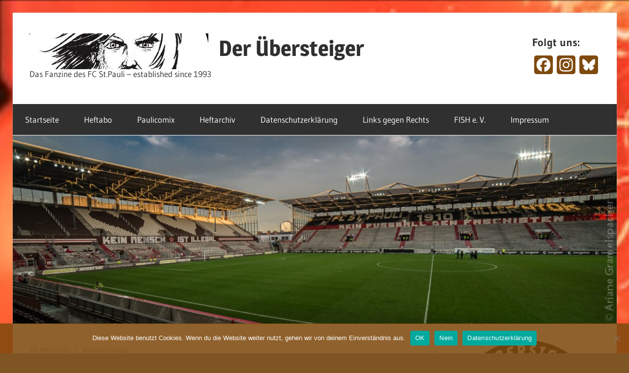

--- FILE ---
content_type: text/html; charset=UTF-8
request_url: http://blog.uebersteiger.de/2011/03/10/fanaktion-trainerkarussel-sonstiges/
body_size: 18562
content:
<!DOCTYPE html>
<html lang="de">

<head>
<meta charset="UTF-8">
<meta name="viewport" content="width=device-width, initial-scale=1">
<link rel="profile" href="http://gmpg.org/xfn/11">
<link rel="pingback" href="http://blog.uebersteiger.de/xmlrpc.php">

<title>Fanaktion / Trainerkarussel / Sonstiges &#8211; Der Übersteiger</title>
<meta name='robots' content='max-image-preview:large' />
	<style>img:is([sizes="auto" i], [sizes^="auto," i]) { contain-intrinsic-size: 3000px 1500px }</style>
	<link rel='dns-prefetch' href='//static.addtoany.com' />
<link rel="alternate" type="application/rss+xml" title="Der Übersteiger &raquo; Feed" href="http://blog.uebersteiger.de/feed/" />
<link rel="alternate" type="application/rss+xml" title="Der Übersteiger &raquo; Kommentar-Feed" href="http://blog.uebersteiger.de/comments/feed/" />
<script type="text/javascript">
/* <![CDATA[ */
window._wpemojiSettings = {"baseUrl":"https:\/\/s.w.org\/images\/core\/emoji\/16.0.1\/72x72\/","ext":".png","svgUrl":"https:\/\/s.w.org\/images\/core\/emoji\/16.0.1\/svg\/","svgExt":".svg","source":{"concatemoji":"http:\/\/blog.uebersteiger.de\/wp-includes\/js\/wp-emoji-release.min.js?ver=6.8.3"}};
/*! This file is auto-generated */
!function(s,n){var o,i,e;function c(e){try{var t={supportTests:e,timestamp:(new Date).valueOf()};sessionStorage.setItem(o,JSON.stringify(t))}catch(e){}}function p(e,t,n){e.clearRect(0,0,e.canvas.width,e.canvas.height),e.fillText(t,0,0);var t=new Uint32Array(e.getImageData(0,0,e.canvas.width,e.canvas.height).data),a=(e.clearRect(0,0,e.canvas.width,e.canvas.height),e.fillText(n,0,0),new Uint32Array(e.getImageData(0,0,e.canvas.width,e.canvas.height).data));return t.every(function(e,t){return e===a[t]})}function u(e,t){e.clearRect(0,0,e.canvas.width,e.canvas.height),e.fillText(t,0,0);for(var n=e.getImageData(16,16,1,1),a=0;a<n.data.length;a++)if(0!==n.data[a])return!1;return!0}function f(e,t,n,a){switch(t){case"flag":return n(e,"\ud83c\udff3\ufe0f\u200d\u26a7\ufe0f","\ud83c\udff3\ufe0f\u200b\u26a7\ufe0f")?!1:!n(e,"\ud83c\udde8\ud83c\uddf6","\ud83c\udde8\u200b\ud83c\uddf6")&&!n(e,"\ud83c\udff4\udb40\udc67\udb40\udc62\udb40\udc65\udb40\udc6e\udb40\udc67\udb40\udc7f","\ud83c\udff4\u200b\udb40\udc67\u200b\udb40\udc62\u200b\udb40\udc65\u200b\udb40\udc6e\u200b\udb40\udc67\u200b\udb40\udc7f");case"emoji":return!a(e,"\ud83e\udedf")}return!1}function g(e,t,n,a){var r="undefined"!=typeof WorkerGlobalScope&&self instanceof WorkerGlobalScope?new OffscreenCanvas(300,150):s.createElement("canvas"),o=r.getContext("2d",{willReadFrequently:!0}),i=(o.textBaseline="top",o.font="600 32px Arial",{});return e.forEach(function(e){i[e]=t(o,e,n,a)}),i}function t(e){var t=s.createElement("script");t.src=e,t.defer=!0,s.head.appendChild(t)}"undefined"!=typeof Promise&&(o="wpEmojiSettingsSupports",i=["flag","emoji"],n.supports={everything:!0,everythingExceptFlag:!0},e=new Promise(function(e){s.addEventListener("DOMContentLoaded",e,{once:!0})}),new Promise(function(t){var n=function(){try{var e=JSON.parse(sessionStorage.getItem(o));if("object"==typeof e&&"number"==typeof e.timestamp&&(new Date).valueOf()<e.timestamp+604800&&"object"==typeof e.supportTests)return e.supportTests}catch(e){}return null}();if(!n){if("undefined"!=typeof Worker&&"undefined"!=typeof OffscreenCanvas&&"undefined"!=typeof URL&&URL.createObjectURL&&"undefined"!=typeof Blob)try{var e="postMessage("+g.toString()+"("+[JSON.stringify(i),f.toString(),p.toString(),u.toString()].join(",")+"));",a=new Blob([e],{type:"text/javascript"}),r=new Worker(URL.createObjectURL(a),{name:"wpTestEmojiSupports"});return void(r.onmessage=function(e){c(n=e.data),r.terminate(),t(n)})}catch(e){}c(n=g(i,f,p,u))}t(n)}).then(function(e){for(var t in e)n.supports[t]=e[t],n.supports.everything=n.supports.everything&&n.supports[t],"flag"!==t&&(n.supports.everythingExceptFlag=n.supports.everythingExceptFlag&&n.supports[t]);n.supports.everythingExceptFlag=n.supports.everythingExceptFlag&&!n.supports.flag,n.DOMReady=!1,n.readyCallback=function(){n.DOMReady=!0}}).then(function(){return e}).then(function(){var e;n.supports.everything||(n.readyCallback(),(e=n.source||{}).concatemoji?t(e.concatemoji):e.wpemoji&&e.twemoji&&(t(e.twemoji),t(e.wpemoji)))}))}((window,document),window._wpemojiSettings);
/* ]]> */
</script>
<link rel='stylesheet' id='colorboxstyle-css' href='http://blog.uebersteiger.de/wp-content/plugins/link-library/colorbox/colorbox.css?ver=6.8.3' type='text/css' media='all' />
<link rel='stylesheet' id='wellington-theme-fonts-css' href='http://blog.uebersteiger.de/wp-content/fonts/49a66f87068a6826a46585210f794911.css?ver=20201110' type='text/css' media='all' />
<style id='wp-emoji-styles-inline-css' type='text/css'>

	img.wp-smiley, img.emoji {
		display: inline !important;
		border: none !important;
		box-shadow: none !important;
		height: 1em !important;
		width: 1em !important;
		margin: 0 0.07em !important;
		vertical-align: -0.1em !important;
		background: none !important;
		padding: 0 !important;
	}
</style>
<link rel='stylesheet' id='wp-block-library-css' href='http://blog.uebersteiger.de/wp-includes/css/dist/block-library/style.min.css?ver=6.8.3' type='text/css' media='all' />
<style id='classic-theme-styles-inline-css' type='text/css'>
/*! This file is auto-generated */
.wp-block-button__link{color:#fff;background-color:#32373c;border-radius:9999px;box-shadow:none;text-decoration:none;padding:calc(.667em + 2px) calc(1.333em + 2px);font-size:1.125em}.wp-block-file__button{background:#32373c;color:#fff;text-decoration:none}
</style>
<style id='global-styles-inline-css' type='text/css'>
:root{--wp--preset--aspect-ratio--square: 1;--wp--preset--aspect-ratio--4-3: 4/3;--wp--preset--aspect-ratio--3-4: 3/4;--wp--preset--aspect-ratio--3-2: 3/2;--wp--preset--aspect-ratio--2-3: 2/3;--wp--preset--aspect-ratio--16-9: 16/9;--wp--preset--aspect-ratio--9-16: 9/16;--wp--preset--color--black: #000000;--wp--preset--color--cyan-bluish-gray: #abb8c3;--wp--preset--color--white: #ffffff;--wp--preset--color--pale-pink: #f78da7;--wp--preset--color--vivid-red: #cf2e2e;--wp--preset--color--luminous-vivid-orange: #ff6900;--wp--preset--color--luminous-vivid-amber: #fcb900;--wp--preset--color--light-green-cyan: #7bdcb5;--wp--preset--color--vivid-green-cyan: #00d084;--wp--preset--color--pale-cyan-blue: #8ed1fc;--wp--preset--color--vivid-cyan-blue: #0693e3;--wp--preset--color--vivid-purple: #9b51e0;--wp--preset--color--primary: #ee3333;--wp--preset--color--secondary: #d51a1a;--wp--preset--color--tertiary: #bb0000;--wp--preset--color--accent: #3333ee;--wp--preset--color--highlight: #eeee33;--wp--preset--color--light-gray: #fafafa;--wp--preset--color--gray: #999999;--wp--preset--color--dark-gray: #303030;--wp--preset--gradient--vivid-cyan-blue-to-vivid-purple: linear-gradient(135deg,rgba(6,147,227,1) 0%,rgb(155,81,224) 100%);--wp--preset--gradient--light-green-cyan-to-vivid-green-cyan: linear-gradient(135deg,rgb(122,220,180) 0%,rgb(0,208,130) 100%);--wp--preset--gradient--luminous-vivid-amber-to-luminous-vivid-orange: linear-gradient(135deg,rgba(252,185,0,1) 0%,rgba(255,105,0,1) 100%);--wp--preset--gradient--luminous-vivid-orange-to-vivid-red: linear-gradient(135deg,rgba(255,105,0,1) 0%,rgb(207,46,46) 100%);--wp--preset--gradient--very-light-gray-to-cyan-bluish-gray: linear-gradient(135deg,rgb(238,238,238) 0%,rgb(169,184,195) 100%);--wp--preset--gradient--cool-to-warm-spectrum: linear-gradient(135deg,rgb(74,234,220) 0%,rgb(151,120,209) 20%,rgb(207,42,186) 40%,rgb(238,44,130) 60%,rgb(251,105,98) 80%,rgb(254,248,76) 100%);--wp--preset--gradient--blush-light-purple: linear-gradient(135deg,rgb(255,206,236) 0%,rgb(152,150,240) 100%);--wp--preset--gradient--blush-bordeaux: linear-gradient(135deg,rgb(254,205,165) 0%,rgb(254,45,45) 50%,rgb(107,0,62) 100%);--wp--preset--gradient--luminous-dusk: linear-gradient(135deg,rgb(255,203,112) 0%,rgb(199,81,192) 50%,rgb(65,88,208) 100%);--wp--preset--gradient--pale-ocean: linear-gradient(135deg,rgb(255,245,203) 0%,rgb(182,227,212) 50%,rgb(51,167,181) 100%);--wp--preset--gradient--electric-grass: linear-gradient(135deg,rgb(202,248,128) 0%,rgb(113,206,126) 100%);--wp--preset--gradient--midnight: linear-gradient(135deg,rgb(2,3,129) 0%,rgb(40,116,252) 100%);--wp--preset--font-size--small: 13px;--wp--preset--font-size--medium: 20px;--wp--preset--font-size--large: 36px;--wp--preset--font-size--x-large: 42px;--wp--preset--spacing--20: 0.44rem;--wp--preset--spacing--30: 0.67rem;--wp--preset--spacing--40: 1rem;--wp--preset--spacing--50: 1.5rem;--wp--preset--spacing--60: 2.25rem;--wp--preset--spacing--70: 3.38rem;--wp--preset--spacing--80: 5.06rem;--wp--preset--shadow--natural: 6px 6px 9px rgba(0, 0, 0, 0.2);--wp--preset--shadow--deep: 12px 12px 50px rgba(0, 0, 0, 0.4);--wp--preset--shadow--sharp: 6px 6px 0px rgba(0, 0, 0, 0.2);--wp--preset--shadow--outlined: 6px 6px 0px -3px rgba(255, 255, 255, 1), 6px 6px rgba(0, 0, 0, 1);--wp--preset--shadow--crisp: 6px 6px 0px rgba(0, 0, 0, 1);}:where(.is-layout-flex){gap: 0.5em;}:where(.is-layout-grid){gap: 0.5em;}body .is-layout-flex{display: flex;}.is-layout-flex{flex-wrap: wrap;align-items: center;}.is-layout-flex > :is(*, div){margin: 0;}body .is-layout-grid{display: grid;}.is-layout-grid > :is(*, div){margin: 0;}:where(.wp-block-columns.is-layout-flex){gap: 2em;}:where(.wp-block-columns.is-layout-grid){gap: 2em;}:where(.wp-block-post-template.is-layout-flex){gap: 1.25em;}:where(.wp-block-post-template.is-layout-grid){gap: 1.25em;}.has-black-color{color: var(--wp--preset--color--black) !important;}.has-cyan-bluish-gray-color{color: var(--wp--preset--color--cyan-bluish-gray) !important;}.has-white-color{color: var(--wp--preset--color--white) !important;}.has-pale-pink-color{color: var(--wp--preset--color--pale-pink) !important;}.has-vivid-red-color{color: var(--wp--preset--color--vivid-red) !important;}.has-luminous-vivid-orange-color{color: var(--wp--preset--color--luminous-vivid-orange) !important;}.has-luminous-vivid-amber-color{color: var(--wp--preset--color--luminous-vivid-amber) !important;}.has-light-green-cyan-color{color: var(--wp--preset--color--light-green-cyan) !important;}.has-vivid-green-cyan-color{color: var(--wp--preset--color--vivid-green-cyan) !important;}.has-pale-cyan-blue-color{color: var(--wp--preset--color--pale-cyan-blue) !important;}.has-vivid-cyan-blue-color{color: var(--wp--preset--color--vivid-cyan-blue) !important;}.has-vivid-purple-color{color: var(--wp--preset--color--vivid-purple) !important;}.has-black-background-color{background-color: var(--wp--preset--color--black) !important;}.has-cyan-bluish-gray-background-color{background-color: var(--wp--preset--color--cyan-bluish-gray) !important;}.has-white-background-color{background-color: var(--wp--preset--color--white) !important;}.has-pale-pink-background-color{background-color: var(--wp--preset--color--pale-pink) !important;}.has-vivid-red-background-color{background-color: var(--wp--preset--color--vivid-red) !important;}.has-luminous-vivid-orange-background-color{background-color: var(--wp--preset--color--luminous-vivid-orange) !important;}.has-luminous-vivid-amber-background-color{background-color: var(--wp--preset--color--luminous-vivid-amber) !important;}.has-light-green-cyan-background-color{background-color: var(--wp--preset--color--light-green-cyan) !important;}.has-vivid-green-cyan-background-color{background-color: var(--wp--preset--color--vivid-green-cyan) !important;}.has-pale-cyan-blue-background-color{background-color: var(--wp--preset--color--pale-cyan-blue) !important;}.has-vivid-cyan-blue-background-color{background-color: var(--wp--preset--color--vivid-cyan-blue) !important;}.has-vivid-purple-background-color{background-color: var(--wp--preset--color--vivid-purple) !important;}.has-black-border-color{border-color: var(--wp--preset--color--black) !important;}.has-cyan-bluish-gray-border-color{border-color: var(--wp--preset--color--cyan-bluish-gray) !important;}.has-white-border-color{border-color: var(--wp--preset--color--white) !important;}.has-pale-pink-border-color{border-color: var(--wp--preset--color--pale-pink) !important;}.has-vivid-red-border-color{border-color: var(--wp--preset--color--vivid-red) !important;}.has-luminous-vivid-orange-border-color{border-color: var(--wp--preset--color--luminous-vivid-orange) !important;}.has-luminous-vivid-amber-border-color{border-color: var(--wp--preset--color--luminous-vivid-amber) !important;}.has-light-green-cyan-border-color{border-color: var(--wp--preset--color--light-green-cyan) !important;}.has-vivid-green-cyan-border-color{border-color: var(--wp--preset--color--vivid-green-cyan) !important;}.has-pale-cyan-blue-border-color{border-color: var(--wp--preset--color--pale-cyan-blue) !important;}.has-vivid-cyan-blue-border-color{border-color: var(--wp--preset--color--vivid-cyan-blue) !important;}.has-vivid-purple-border-color{border-color: var(--wp--preset--color--vivid-purple) !important;}.has-vivid-cyan-blue-to-vivid-purple-gradient-background{background: var(--wp--preset--gradient--vivid-cyan-blue-to-vivid-purple) !important;}.has-light-green-cyan-to-vivid-green-cyan-gradient-background{background: var(--wp--preset--gradient--light-green-cyan-to-vivid-green-cyan) !important;}.has-luminous-vivid-amber-to-luminous-vivid-orange-gradient-background{background: var(--wp--preset--gradient--luminous-vivid-amber-to-luminous-vivid-orange) !important;}.has-luminous-vivid-orange-to-vivid-red-gradient-background{background: var(--wp--preset--gradient--luminous-vivid-orange-to-vivid-red) !important;}.has-very-light-gray-to-cyan-bluish-gray-gradient-background{background: var(--wp--preset--gradient--very-light-gray-to-cyan-bluish-gray) !important;}.has-cool-to-warm-spectrum-gradient-background{background: var(--wp--preset--gradient--cool-to-warm-spectrum) !important;}.has-blush-light-purple-gradient-background{background: var(--wp--preset--gradient--blush-light-purple) !important;}.has-blush-bordeaux-gradient-background{background: var(--wp--preset--gradient--blush-bordeaux) !important;}.has-luminous-dusk-gradient-background{background: var(--wp--preset--gradient--luminous-dusk) !important;}.has-pale-ocean-gradient-background{background: var(--wp--preset--gradient--pale-ocean) !important;}.has-electric-grass-gradient-background{background: var(--wp--preset--gradient--electric-grass) !important;}.has-midnight-gradient-background{background: var(--wp--preset--gradient--midnight) !important;}.has-small-font-size{font-size: var(--wp--preset--font-size--small) !important;}.has-medium-font-size{font-size: var(--wp--preset--font-size--medium) !important;}.has-large-font-size{font-size: var(--wp--preset--font-size--large) !important;}.has-x-large-font-size{font-size: var(--wp--preset--font-size--x-large) !important;}
:where(.wp-block-post-template.is-layout-flex){gap: 1.25em;}:where(.wp-block-post-template.is-layout-grid){gap: 1.25em;}
:where(.wp-block-columns.is-layout-flex){gap: 2em;}:where(.wp-block-columns.is-layout-grid){gap: 2em;}
:root :where(.wp-block-pullquote){font-size: 1.5em;line-height: 1.6;}
</style>
<link rel='stylesheet' id='cookie-notice-front-css' href='http://blog.uebersteiger.de/wp-content/plugins/cookie-notice/css/front.min.css?ver=2.5.9' type='text/css' media='all' />
<link rel='stylesheet' id='thumbs_rating_styles-css' href='http://blog.uebersteiger.de/wp-content/plugins/link-library/upvote-downvote/css/style.css?ver=1.0.0' type='text/css' media='all' />
<link rel='stylesheet' id='wellington-stylesheet-css' href='http://blog.uebersteiger.de/wp-content/themes/wellington/style.css?ver=2.2.0' type='text/css' media='all' />
<link rel='stylesheet' id='wellington-safari-flexbox-fixes-css' href='http://blog.uebersteiger.de/wp-content/themes/wellington/assets/css/safari-flexbox-fixes.css?ver=20200420' type='text/css' media='all' />
<link rel='stylesheet' id='tablepress-default-css' href='http://blog.uebersteiger.de/wp-content/tablepress-combined.min.css?ver=17' type='text/css' media='all' />
<link rel='stylesheet' id='addtoany-css' href='http://blog.uebersteiger.de/wp-content/plugins/add-to-any/addtoany.min.css?ver=1.16' type='text/css' media='all' />
<script type="text/javascript" src="http://blog.uebersteiger.de/wp-includes/js/jquery/jquery.min.js?ver=3.7.1" id="jquery-core-js"></script>
<script type="text/javascript" src="http://blog.uebersteiger.de/wp-includes/js/jquery/jquery-migrate.min.js?ver=3.4.1" id="jquery-migrate-js"></script>
<script type="text/javascript" src="http://blog.uebersteiger.de/wp-content/plugins/link-library/colorbox/jquery.colorbox-min.js?ver=1.3.9" id="colorbox-js"></script>
<script type="text/javascript" id="addtoany-core-js-before">
/* <![CDATA[ */
window.a2a_config=window.a2a_config||{};a2a_config.callbacks=[];a2a_config.overlays=[];a2a_config.templates={};a2a_localize = {
	Share: "Teilen",
	Save: "Speichern",
	Subscribe: "Abonnieren",
	Email: "E-Mail",
	Bookmark: "Lesezeichen",
	ShowAll: "Alle anzeigen",
	ShowLess: "Weniger anzeigen",
	FindServices: "Dienst(e) suchen",
	FindAnyServiceToAddTo: "Um weitere Dienste ergänzen",
	PoweredBy: "Präsentiert von",
	ShareViaEmail: "Teilen via E-Mail",
	SubscribeViaEmail: "Via E-Mail abonnieren",
	BookmarkInYourBrowser: "Lesezeichen in deinem Browser",
	BookmarkInstructions: "Drücke Ctrl+D oder \u2318+D um diese Seite bei den Lesenzeichen zu speichern.",
	AddToYourFavorites: "Zu deinen Favoriten hinzufügen",
	SendFromWebOrProgram: "Senden von jeder E-Mail Adresse oder E-Mail-Programm",
	EmailProgram: "E-Mail-Programm",
	More: "Mehr&#8230;",
	ThanksForSharing: "Thanks for sharing!",
	ThanksForFollowing: "Thanks for following!"
};

a2a_config.icon_color="#7f4a0e";
/* ]]> */
</script>
<script type="text/javascript" defer src="https://static.addtoany.com/menu/page.js" id="addtoany-core-js"></script>
<script type="text/javascript" defer src="http://blog.uebersteiger.de/wp-content/plugins/add-to-any/addtoany.min.js?ver=1.1" id="addtoany-jquery-js"></script>
<script type="text/javascript" id="cookie-notice-front-js-before">
/* <![CDATA[ */
var cnArgs = {"ajaxUrl":"https:\/\/blog.uebersteiger.de\/wp-admin\/admin-ajax.php","nonce":"d3ba7e8653","hideEffect":"slide","position":"bottom","onScroll":false,"onScrollOffset":100,"onClick":false,"cookieName":"cookie_notice_accepted","cookieTime":2592000,"cookieTimeRejected":2592000,"globalCookie":false,"redirection":false,"cache":false,"revokeCookies":false,"revokeCookiesOpt":"automatic"};
/* ]]> */
</script>
<script type="text/javascript" src="http://blog.uebersteiger.de/wp-content/plugins/cookie-notice/js/front.min.js?ver=2.5.9" id="cookie-notice-front-js"></script>
<script type="text/javascript" id="thumbs_rating_scripts-js-extra">
/* <![CDATA[ */
var thumbs_rating_ajax = {"ajax_url":"https:\/\/blog.uebersteiger.de\/wp-admin\/admin-ajax.php","nonce":"4cae7b5d82"};
/* ]]> */
</script>
<script type="text/javascript" src="http://blog.uebersteiger.de/wp-content/plugins/link-library/upvote-downvote/js/general.js?ver=4.0.1" id="thumbs_rating_scripts-js"></script>
<!--[if lt IE 9]>
<script type="text/javascript" src="http://blog.uebersteiger.de/wp-content/themes/wellington/assets/js/html5shiv.min.js?ver=3.7.3" id="html5shiv-js"></script>
<![endif]-->
<script type="text/javascript" src="http://blog.uebersteiger.de/wp-content/themes/wellington/assets/js/svgxuse.min.js?ver=1.2.6" id="svgxuse-js"></script>
<link rel="https://api.w.org/" href="http://blog.uebersteiger.de/wp-json/" /><link rel="alternate" title="JSON" type="application/json" href="http://blog.uebersteiger.de/wp-json/wp/v2/posts/40" /><link rel="EditURI" type="application/rsd+xml" title="RSD" href="https://blog.uebersteiger.de/xmlrpc.php?rsd" />
<meta name="generator" content="WordPress 6.8.3" />
<link rel="canonical" href="http://blog.uebersteiger.de/2011/03/10/fanaktion-trainerkarussel-sonstiges/" />
<link rel='shortlink' href='http://blog.uebersteiger.de/?p=40' />
<link rel="alternate" title="oEmbed (JSON)" type="application/json+oembed" href="http://blog.uebersteiger.de/wp-json/oembed/1.0/embed?url=http%3A%2F%2Fblog.uebersteiger.de%2F2011%2F03%2F10%2Ffanaktion-trainerkarussel-sonstiges%2F" />
<link rel="alternate" title="oEmbed (XML)" type="text/xml+oembed" href="http://blog.uebersteiger.de/wp-json/oembed/1.0/embed?url=http%3A%2F%2Fblog.uebersteiger.de%2F2011%2F03%2F10%2Ffanaktion-trainerkarussel-sonstiges%2F&#038;format=xml" />
<!-- Analytics by WP Statistics - https://wp-statistics.com -->
<style type="text/css" id="custom-background-css">
body.custom-background { background-color: #7f5524; background-image: url("http://blog.uebersteiger.de/wp-content/uploads/2020/10/71373921_1595585040573052_5581598322306580480_o.jpg"); background-position: center center; background-size: cover; background-repeat: repeat; background-attachment: scroll; }
</style>
	<link rel="icon" href="https://blog.uebersteiger.de/wp-content/uploads/2020/06/cropped-1085F741-A548-48AD-8D13-DF784B22853F_1_201_a-1-32x32.jpeg" sizes="32x32" />
<link rel="icon" href="https://blog.uebersteiger.de/wp-content/uploads/2020/06/cropped-1085F741-A548-48AD-8D13-DF784B22853F_1_201_a-1-192x192.jpeg" sizes="192x192" />
<link rel="apple-touch-icon" href="https://blog.uebersteiger.de/wp-content/uploads/2020/06/cropped-1085F741-A548-48AD-8D13-DF784B22853F_1_201_a-1-180x180.jpeg" />
<meta name="msapplication-TileImage" content="https://blog.uebersteiger.de/wp-content/uploads/2020/06/cropped-1085F741-A548-48AD-8D13-DF784B22853F_1_201_a-1-270x270.jpeg" />
</head>

<body class="wp-singular post-template-default single single-post postid-40 single-format-standard custom-background wp-custom-logo wp-embed-responsive wp-theme-wellington cookies-not-set post-layout-one-column">

	
	<div id="header-top" class="header-bar-wrap"></div>

	<div id="page" class="hfeed site">

		<a class="skip-link screen-reader-text" href="#content">Zum Inhalt springen</a>

		
		<header id="masthead" class="site-header clearfix" role="banner">

			<div class="header-main container clearfix">

				<div id="logo" class="site-branding clearfix">

					<a href="http://blog.uebersteiger.de/" class="custom-logo-link" rel="home"><img width="364" height="73" src="https://blog.uebersteiger.de/wp-content/uploads/2020/06/cropped-cropped-cropped-1085F741-A548-48AD-8D13-DF784B22853F_1_201_a.jpeg" class="custom-logo" alt="Der Übersteiger" decoding="async" srcset="https://blog.uebersteiger.de/wp-content/uploads/2020/06/cropped-cropped-cropped-1085F741-A548-48AD-8D13-DF784B22853F_1_201_a.jpeg 364w, https://blog.uebersteiger.de/wp-content/uploads/2020/06/cropped-cropped-cropped-1085F741-A548-48AD-8D13-DF784B22853F_1_201_a-300x60.jpeg 300w, https://blog.uebersteiger.de/wp-content/uploads/2020/06/cropped-cropped-cropped-1085F741-A548-48AD-8D13-DF784B22853F_1_201_a-360x73.jpeg 360w" sizes="(max-width: 364px) 100vw, 364px" /></a>					
			<p class="site-title"><a href="http://blog.uebersteiger.de/" rel="home">Der Übersteiger</a></p>

								
			<p class="site-description">Das Fanzine des FC St.Pauli &#8211; established since 1993</p>

			
				</div><!-- .site-branding -->

				<div class="header-widgets clearfix">

					<aside id="a2a_follow_widget-5" class="header-widget widget_a2a_follow_widget"><h4 class="header-widget-title">Folgt uns:</h4><div class="a2a_kit a2a_kit_size_38 a2a_follow addtoany_list"><a class="a2a_button_facebook" href="https://www.facebook.com/DerUebersteiger" title="Facebook" rel="noopener" target="_blank"></a><a class="a2a_button_instagram" href="https://www.instagram.com/deruebersteiger" title="Instagram" rel="noopener" target="_blank"></a><a class="a2a_button_bluesky" href="https://bsky.app/profile/deruebersteiger.bsky.social" title="Bluesky" rel="noopener" target="_blank"></a></div></aside>
				</div><!-- .header-widgets -->

			</div><!-- .header-main -->

			

	<div id="main-navigation-wrap" class="primary-navigation-wrap">

		
		<button class="primary-menu-toggle menu-toggle" aria-controls="primary-menu" aria-expanded="false" >
			<svg class="icon icon-menu" aria-hidden="true" role="img"> <use xlink:href="http://blog.uebersteiger.de/wp-content/themes/wellington/assets/icons/genericons-neue.svg#menu"></use> </svg><svg class="icon icon-close" aria-hidden="true" role="img"> <use xlink:href="http://blog.uebersteiger.de/wp-content/themes/wellington/assets/icons/genericons-neue.svg#close"></use> </svg>			<span class="menu-toggle-text">Navigation</span>
		</button>

		<div class="primary-navigation">

			<nav id="site-navigation" class="main-navigation" role="navigation"  aria-label="Primäres Menü">

				<ul id="primary-menu" class="menu"><li id="menu-item-5718" class="menu-item menu-item-type-custom menu-item-object-custom menu-item-home menu-item-5718"><a href="http://blog.uebersteiger.de/">Startseite</a></li>
<li id="menu-item-8041" class="menu-item menu-item-type-post_type menu-item-object-page menu-item-8041"><a href="http://blog.uebersteiger.de/heftabo/">Heftabo</a></li>
<li id="menu-item-5720" class="menu-item menu-item-type-post_type menu-item-object-page menu-item-5720"><a href="http://blog.uebersteiger.de/paulicomix/">Paulicomix</a></li>
<li id="menu-item-5881" class="menu-item menu-item-type-post_type menu-item-object-page menu-item-5881"><a href="http://blog.uebersteiger.de/heft/">Heftarchiv</a></li>
<li id="menu-item-5719" class="menu-item menu-item-type-post_type menu-item-object-page menu-item-privacy-policy menu-item-5719"><a rel="privacy-policy" href="http://blog.uebersteiger.de/datenschutzerklaerung/">Datenschutzerklärung</a></li>
<li id="menu-item-12210" class="menu-item menu-item-type-post_type menu-item-object-page menu-item-12210"><a href="http://blog.uebersteiger.de/links-gegen-rechts/">Links gegen Rechts</a></li>
<li id="menu-item-11258" class="menu-item menu-item-type-post_type menu-item-object-page menu-item-11258"><a href="http://blog.uebersteiger.de/fish-e-v/">FISH e. V.</a></li>
<li id="menu-item-5723" class="menu-item menu-item-type-post_type menu-item-object-page menu-item-5723"><a href="http://blog.uebersteiger.de/about/">Impressum</a></li>
</ul>			</nav><!-- #site-navigation -->

		</div><!-- .primary-navigation -->

	</div>



		</header><!-- #masthead -->

		
		
			<div id="headimg" class="header-image">

			
				<img src="http://blog.uebersteiger.de/wp-content/uploads/2021/01/cropped-20161120_fcsp_ddorf_kl-59-von-62.jpg" srcset="https://blog.uebersteiger.de/wp-content/uploads/2021/01/cropped-20161120_fcsp_ddorf_kl-59-von-62.jpg 1280w, https://blog.uebersteiger.de/wp-content/uploads/2021/01/cropped-20161120_fcsp_ddorf_kl-59-von-62-300x94.jpg 300w, https://blog.uebersteiger.de/wp-content/uploads/2021/01/cropped-20161120_fcsp_ddorf_kl-59-von-62-1024x320.jpg 1024w, https://blog.uebersteiger.de/wp-content/uploads/2021/01/cropped-20161120_fcsp_ddorf_kl-59-von-62-768x240.jpg 768w" width="1280" height="400" alt="Der Übersteiger">

			
			</div>

			
		
		
		<div id="content" class="site-content container clearfix">

	<section id="primary" class="content-single content-area">
		<main id="main" class="site-main" role="main">

		
<article id="post-40" class="post-40 post type-post status-publish format-standard hentry category-fanszene tag-bayer-04-leverkusen tag-fanclubturnier tag-fanszene tag-holger-stanislawski tag-trainerkarussel">

	
	<header class="entry-header">

		<div class="entry-meta"><span class="meta-date"><a href="http://blog.uebersteiger.de/2011/03/10/fanaktion-trainerkarussel-sonstiges/" title="10:23" rel="bookmark"><time class="entry-date published updated" datetime="2011-03-10T10:23:06+01:00">10. März 2011</time></a></span><span class="meta-author"> <span class="author vcard"><a class="url fn n" href="http://blog.uebersteiger.de/author/adminusblog/" title="Alle Beiträge von admin@USBlog anzeigen" rel="author">admin@USBlog</a></span></span></div>
		<h1 class="entry-title">Fanaktion / Trainerkarussel / Sonstiges</h1>
	</header><!-- .entry-header -->

	<div class="entry-content clearfix">

		<p>Zunächst ein Text, der für sich selbst spricht:</p>
<p><em>Die aktive Fanszene des FC St. Pauli wird am kommenden Sonntag  beim  Heimspiel gegen den VfB Stuttgart eine Aufruf an die Fans und  Besucher  des Millerntor-Stadion richten. Den vollständigen Aufruf  (siehe  nachfolgend) sowie den dazugehörigen Flyer (siehe Anhang)  erhalten Sie  nach Rücksprache mit den FanvertreterInnen vorab:<br />
+++<br />
<strong>Warum bist Du eigentlich bei St. Pauli?</strong><br />
So  intensiv, wie wir Ansprüche an die Vermarktung unseres geliebten  Clubs  stellen, verschonen wir uns auch selbst nicht davon. Eine  Fanszene, die  Werte jenseits des Mainstreams verteidigt, muss sich auch  selber  hinterfragen, wie sehr sie diese Werte eigentlich noch lebt.<br />
Vor  ca. einem Jahr lud der Fanladen schon einmal zu einer  Podiumsdiskussion  in den Ballsaal der Südkurve, um diverse  Meinungsverschiedenheiten  innerhalb der braun-weißen Fanwelt  anzusprechen. Damals konnten nur  eventuelle Lösungsansätze umschrieben  werden. Auf dem  Nachbereitungstreffen im letzten Sommer entstand dann  die Idee, einen  kompletten Spieltag zu nutzen, Probleme der Fanszene  abermals in einem  großen Rahmen anzusprechen. Deshalb rufen alle  aktiven Gruppen der  Fanszene einen Aktionstag zum Heimspiel gegen  Stuttgart aus. Die  zentrale Frage an diesem Tag lautet:</em></p>
<p><em>Warum bist du eigentlich bei St. Pauli?</em></p>
<p><em>Weil der FC St. Pauli&#8230;<br />
&#8211; &#8230;so kultig und anders ist?<br />
&#8211; Weil die Stimmung am Millerntor so toll ist?<br />
&#8211; Weil hier Faschisten keine Chance haben?<br />
&#8211; Der Punker neben dem Banker steht?<br />
&#8211; Weil St. Pauli europaweit für seine alternative Fanszene beneidet wird?<br />
&#8211; Weil hier nicht die üblichen Fußballprolls die Kurven prägen und du dich auch als Frau wohl fühlst?<br />
&#8211; Oder weil es hier immer noch Bier gibt, welches ohne Plastik bezahlt werden kann? Wegen all dieser Dinge?<br />
<strong><br />
Ja!?</strong></em></p>
<p><em>Dann  denk mal darüber nach, warum wir so sind. Warum unser  gefeierter  „Jahr100Verein“ erst seit einem guten Vierteljahrhundert  diesen  besonderen Ruf genießt. Und wieso ein kleiner Haufen  braun-weißer Fans  aktiv wurde und anfing, einen Gegenpol zum hiesigen  Fußball-Mainstream  durchzusetzen – trotz aller Widerstände auch hier  vor Ort. Die Leute in  den 80ern wünschten sich ein sozialeres Verhalten  untereinander bzw.  einen respektvolleren Umgang miteinander und das  neben dem  größtmöglichen Spaß beim Fußball gucken, versteht sich.  Entgegen manch  anderer Meinungen schließt sich das nämlich nicht aus.  Wir sehen das  heute immer noch so. Grundsätze haben wir fest in der  Stadionordnung und  den Leitlinien verankert. Und ist es nicht so, dass  auch du nur  aufgrund dessen eines Tages mal ans Millerntor gekommen  bist? Damals wie  heute gilt es, diese Grundsätze zu wahren und all  jene, die von sich  behaupten, St.-Pauli-Fans zu sein, immer wieder  daran zu erinnern, was  Letzteres bedeutet. Greifst du mit deinen  Freunden wirklich ein, wenn  aus eurem Kurvenumfeld z.B. Gegenspieler  rassistisch beleidigt oder  Frauen ganz offensichtlich belästigt werden?  In einer Zeit, in der  Fußball immer mehr zum Event und Massenspektakel  verkommt und soziales  Engagement kommerziellen Interessen weichen  muss, ist es notwendig,  Stellung zu beziehen. Ansonsten wird unser Club  eines Tages nichts  anderes sein, als ein weiterer stinknormaler  Hamburger Fußball-Verein&#8230;</em></p>
<p><em>Denk  also mal wieder ernsthaft über dein Verhalten im Stadion  nach, über  deine Wortwahl gegenüber Gästefans oder den Schiedsrichtern,  über deinen  unverhältnismäßigen Alkoholkonsum oder ähnliche Dinge, die  mit dazu  beitragen, den Mythos vom „anderen Club“ weiter zu zerstören.</em></p>
<p><em>Auch  die Vereinsführung und die Mannschaft unterstützen uns an  diesem Tag,  um mit verschiedenen Mitteln und Aktionen diese Fragen an  alle Fans zu  richten.<br />
Wir hoffen, dass dadurch ein Denkprozess angestoßen  wird, der uns alle  noch mehr zusammenführt in dem Anspruch etwas ganz  Besonderes leben zu  wollen &#8211; am Millerntor und auswärts in den Arenen  dieses Landes. Vor  und nach dem Spiel, im Viertel und überall auf der  Welt, wo wir als  St.-Pauli-Fans leben und diesen Club lieben.</em></p>
<p><em>Die aktive Fanszene des FC St. Pauli<br />
+++</em></p>
<p>Mehr dazu gibt es u.a. auch auf <a href="http://www.warum-bist-du-bei-sankt-pauli.de/" target="_blank">www.warum-bist-du-bei-sankt-pauli.de</a>. Dort gibt es beispielsweise auch einen Link zum <a href="http://soundcloud.com/quu-fm/radiojingle-warum-bist-du-bei" target="_blank">Radiojingle</a> (0:44min). Auf der linken Seite der Navigation könnt Ihr lesen, warum  Andere zum FC St.Pauli gehen, und natürlich seid Ihr herzlichst dazu  eingeladen, auch Eure eigenen Beweggründe dort schriftlich zu  hinterlassen, viel Spaß!</p>
<p>Einen wirklich großartigen Text zu besagter Frage gibt es beispielsweise jetzt schon beim <a href="http://lichterkarussell.net/?p=292" target="_blank">Lichterkarussell</a> zu lesen.</p>
<p>Wenn sich übrigens jemand ernsthaft fragt, ob denn solche Aktionen  immer mal wieder wirklich sein müssen, oder ob sowas bei St.Pauli nicht  ausschließlich Jammern auf hohem Niveau sei, der lese doch mal die  Kommentare im <a href="http://www.mopo.de/sport/fc-st--pauli/aufruf-an-alle-fans---warum-bist-du-bei-st--pauli--/-/5067040/7947060/-/index.html" target="_blank">dazugehörigen Artikel</a> in der Mopo. Soviel Fremdscham kann man sich kaum vorstellen und  eigentlich kann nicht mal die Mopo was dafür. Abgesehen vielleicht  davon, dass jede Zeitung die Leser bekommt, die sie verdient.</p>
<p><strong>Sonstiges:</strong></p>
<ul>
<li><strong>Nürnberg</strong>-Rückblick&#8230; ähm&#8230; nee, lass mal.</li>
<li>Ganz anders, nämlich wesentlich besser, macht das am kommenden  Sonntag ab 10:45 Uhr hoffentlich die vom ÜBERSTEIGER bekanntlich zum  einen gesponserte, zum anderen sowieso großartige <strong>4.Herren</strong> im  absoluten Spitzenspiel ihrer Liga. Als Tabellenführer der  Leistungsklasse UH-1 ist man bei der Zweitplatzierten 3.Herren in Berne  zu Gast, die weiterhin 5 Punkte (bei einem Spiel weniger) auf Abstand  gehalten werden soll.<em> (Anm.d.Layouters: Ihr wollt nur Unentschieden  spielen? Dann komm ich nicht&#8230; ansonsten müsste doch der Abstand auf  acht Punkte vergößert werden, oder ist das zu spitzfindig?) </em><br />
Das Hinspiel Anfang September gewann unsere Vierte an der Feldstraße 71  bereits klar mit 4:0. Natürlich wird in diesem Spiel noch nicht die  Meisterschaft entschieden, ganz sicher aber die Weichen für die  restlichen 8 Partien gestellt. Falls jemand von euch also in der Nähe  der <strong>Berner Allee 64</strong> wohnt und sich vor der Reise ans Millerntor  (Anpfiff der Partie gegen den VfB satte 5 Stunden nach Abpfiff!) schon  mal beim Amateurfußball einsingen will, nur zu! Das Team kann jede  Unterstüzung gebrauchen. Anstoß: 10:45 Uhr<br />
Mehr Infos/Anfahrtsweg: <a href="http://www.myspace.com/fcstpauli4">www.myspace.com/fcstpauli4</a></li>
<li><strong>Trainerkarussel</strong><br />
Angesichts dreier Niederlagen in Folge ohne eigenes Tor sollte der Blick  in den Sportteil eiegtnlich unter Strafe stehen. Doch momentan ist  dieser eigentlich fast ausschließlich amüsant. Da zerfleischt sich der  Stadtrivale derartig selbst, dass mich gestern ein Kollege aus  Süddeutschland schon fragte, ob wir eigentlich noch diesen Monat mit der  Vereinsauflösung in Stellingen rechnen würden. Großartig. Hoffmann  bleibt jetzt zwar leider nicht mehr, Veh ist im Sommer auch weg, aber  langweilig wird es ja nicht. Im Internet zerfleischen sich die hsv-Fans  auch noch gegenseitig wie noch nie und Samstag beim FC Bayern dürfte es  normalerweise die nächste Niederlage setzen und der Zug nach Europa in  unendliche Ferne verschwinden. Jetzt wird sogar noch für eine  außerordentliche Mitgliederversammlung gesammelt, während der  Supporters-Vorsitzende schon mal &#8222;Schummel!&#8220; bei den gesammelten Stimmen  vermutet. Als erfreuter Beobachter wird man quasi mit Popcorn in die  Sofakissen gedrückt und schaut begeistert auf das Geschehen.<br />
Uff Schalke ist es ähnlich. Champions League Viertelfinale erreicht, Pokalfinale&#8230; und <a href="http://www.facebook.com/home.php#%21/f.magath" target="_blank">facebook-Felix</a> muss wohl im Sommer gehen, heute ging schon mal <a href="http://www.kicker.de/news/fussball/bundesliga/startseite/549689/artikel_Schalke-trennt-sich-von-Magaths-Medienchef.html" target="_blank">sein Medienberater</a>.  Schön übrigens, dass wir gegen die Knappen direkt vor deren CL-Hinspiel  spielen, vielleicht hilfts ja. Auch sonst ist einiges los, heute machte  die <a href="http://www.tz-online.de/sport/fussball/tsv-1860/neuer-hauptsponsor-will-matthaeus-mitbringen-tz-1154871.html" target="_blank">Münchner tz</a> Werbung für ein Engagement von Loddar beim TSV 1860, leider hat der Verein wohl <a href="http://www.focus.de/sport/fussball/bundesliga2/1860-muenchen-matthaeus-bald-neuer-trainer-des-tsv_aid_607185.html" target="_blank">inzwischen schon dementiert</a>.  Auch in Frankfurt mehren sich die Anzeichen, dass Skibbe nur noch bis  zum Sommer weitermachen darf, wenn überhaupt. Und über das Theater um  Louis van Gaal hab ich noch nicht mal angefangen zu schreiben&#8230;<br />
Das liest sich ja alles ganz witzig und genüßlich, aber gerade das  Bayern-Fiasko könnte für uns nur auch ganz schnell zum Problem werden.  Während heute schon das Gerücht um Stani und einen <a href="http://www.derwesten.de/sport/fussball/s04/Magaths-Aus-auf-Schalke-ist-beschlossene-Sache-id4396684.html" target="_blank">möglichen Wechsel nach Gelsenkirchen</a> erstmals in einem Nebensatz fiel, hält der ÜS folgendes Horrorszenario für deutlich wahrscheinlicher:<br />
Jupp Heynckes wechselt im Sommer zurück nach München, weil die dortigen  Macher bei ihm wissen, was sie haben. Und Leverkusen, hat bekanntlich  durch die diversen Leihgeschäfte einen äußerst guten Draht zum FC  St.Pauli, regelmäßig sitzen Beobachter von Bayer am Millerntor, die  sicher neben dem Blick auf Oczipka und Sukuta-Pasu auch mal ein Auge auf  die Arbeit von Stani geworfen haben.<br />
Und ganz ehrlich: Wer würde es ihm wirklich verdenken, bei einem  Vielfachen des bei uns möglichen Gehalts zu einem Verein zu wechseln,  der über ganz andere Möglichkeiten (finanziell, strukturell, vom Kader  her) verfügt und noch dazu international spielt? Es sei ohm von ganzem  Herzen gegönnt&#8230; ich hoffe trotzdem, es passiert noch nicht in diesem  Sommer.</li>
<li><strong>Vollpfosten der Woche</strong><br />
<a href="http://www.ndr.de/regional/niedersachsen/hannover/polizist127.html" target="_blank">Der Freund braucht Helfer</a>&#8230;</li>
<li><strong>Fanclubturnier am 28.Mai</strong><br />
Mehr dazu <a href="http://www.stpauli-forum.de/viewtopic.php?t=61483" target="_blank">hier</a>, insgesamt gibt es Platz für 32 Teams, am Ende werden ja aber eh die <strong><em>Arroganten Arschlöcher</em></strong> verdient gewinnen. // Frodo</li>
</ul>
<div class="addtoany_share_save_container addtoany_content addtoany_content_bottom"><div class="addtoany_header">Teilen:</div><div class="a2a_kit a2a_kit_size_32 addtoany_list" data-a2a-url="http://blog.uebersteiger.de/2011/03/10/fanaktion-trainerkarussel-sonstiges/" data-a2a-title="Fanaktion / Trainerkarussel / Sonstiges"><a class="a2a_button_facebook" href="https://www.addtoany.com/add_to/facebook?linkurl=http%3A%2F%2Fblog.uebersteiger.de%2F2011%2F03%2F10%2Ffanaktion-trainerkarussel-sonstiges%2F&amp;linkname=Fanaktion%20%2F%20Trainerkarussel%20%2F%20Sonstiges" title="Facebook" rel="nofollow noopener" target="_blank"></a><a class="a2a_button_bluesky" href="https://www.addtoany.com/add_to/bluesky?linkurl=http%3A%2F%2Fblog.uebersteiger.de%2F2011%2F03%2F10%2Ffanaktion-trainerkarussel-sonstiges%2F&amp;linkname=Fanaktion%20%2F%20Trainerkarussel%20%2F%20Sonstiges" title="Bluesky" rel="nofollow noopener" target="_blank"></a><a class="a2a_button_email" href="https://www.addtoany.com/add_to/email?linkurl=http%3A%2F%2Fblog.uebersteiger.de%2F2011%2F03%2F10%2Ffanaktion-trainerkarussel-sonstiges%2F&amp;linkname=Fanaktion%20%2F%20Trainerkarussel%20%2F%20Sonstiges" title="Email" rel="nofollow noopener" target="_blank"></a></div></div>
		
	</div><!-- .entry-content -->

	<footer class="entry-footer">

		
		<div class="entry-categories clearfix">
			<span class="meta-categories">
				<a href="http://blog.uebersteiger.de/category/fanszene/" rel="category tag">Fanszene</a>			</span>
		</div><!-- .entry-categories -->

				
			<div class="entry-tags clearfix">
				<span class="meta-tags">
					<a href="http://blog.uebersteiger.de/tag/bayer-04-leverkusen/" rel="tag">Bayer 04 Leverkusen</a><a href="http://blog.uebersteiger.de/tag/fanclubturnier/" rel="tag">Fanclubturnier</a><a href="http://blog.uebersteiger.de/tag/fanszene/" rel="tag">Fanszene</a><a href="http://blog.uebersteiger.de/tag/holger-stanislawski/" rel="tag">Holger Stanislawski</a><a href="http://blog.uebersteiger.de/tag/trainerkarussel/" rel="tag">Trainerkarussel</a>				</span>
			</div><!-- .entry-tags -->

							
	<nav class="navigation post-navigation" aria-label="Beiträge">
		<h2 class="screen-reader-text">Beitragsnavigation</h2>
		<div class="nav-links"><div class="nav-previous"><a href="http://blog.uebersteiger.de/2011/03/03/birmingham-boys-in-brown-gewinnen-ligapokal/" rel="prev"><span class="screen-reader-text">Vorheriger Beitrag:</span>Birmingham Boys in Brown gewinnen Ligapokal</a></div><div class="nav-next"><a href="http://blog.uebersteiger.de/2011/03/15/26-spieltag-h-vfb-stuttgart/" rel="next"><span class="screen-reader-text">Nächster Beitrag:</span>26.Spieltag (H) &#8211; VfB Stuttgart</a></div></div>
	</nav>
	</footer><!-- .entry-footer -->

</article>

<div id="comments" class="comments-area">

	
	
	
	
</div><!-- #comments -->

		</main><!-- #main -->
	</section><!-- #primary -->

	
	<section id="secondary" class="sidebar widget-area clearfix" role="complementary">

		<aside id="media_image-6" class="widget widget_media_image clearfix"><img width="300" height="300" src="https://blog.uebersteiger.de/wp-content/uploads/2020/06/cropped-1085F741-A548-48AD-8D13-DF784B22853F_1_201_a-300x300.jpeg" class="image wp-image-5602  attachment-medium size-medium" alt="" style="max-width: 100%; height: auto;" decoding="async" loading="lazy" srcset="https://blog.uebersteiger.de/wp-content/uploads/2020/06/cropped-1085F741-A548-48AD-8D13-DF784B22853F_1_201_a-300x300.jpeg 300w, https://blog.uebersteiger.de/wp-content/uploads/2020/06/cropped-1085F741-A548-48AD-8D13-DF784B22853F_1_201_a-150x150.jpeg 150w, https://blog.uebersteiger.de/wp-content/uploads/2020/06/cropped-1085F741-A548-48AD-8D13-DF784B22853F_1_201_a-270x270.jpeg 270w, https://blog.uebersteiger.de/wp-content/uploads/2020/06/cropped-1085F741-A548-48AD-8D13-DF784B22853F_1_201_a-192x192.jpeg 192w, https://blog.uebersteiger.de/wp-content/uploads/2020/06/cropped-1085F741-A548-48AD-8D13-DF784B22853F_1_201_a-180x180.jpeg 180w, https://blog.uebersteiger.de/wp-content/uploads/2020/06/cropped-1085F741-A548-48AD-8D13-DF784B22853F_1_201_a-32x32.jpeg 32w, https://blog.uebersteiger.de/wp-content/uploads/2020/06/cropped-1085F741-A548-48AD-8D13-DF784B22853F_1_201_a.jpeg 512w" sizes="auto, (max-width: 300px) 100vw, 300px" /></aside><aside id="search-4" class="widget widget_search clearfix"><div class="widget-header"><h3 class="widget-title">Suche im ÜS-Blog</h3></div>
<form role="search" method="get" class="search-form" action="http://blog.uebersteiger.de/">
	<label>
		<span class="screen-reader-text">Suchen nach:</span>
		<input type="search" class="search-field"
			placeholder="Suchen …"
			value="" name="s"
			title="Suchen nach:" />
	</label>
	<button type="submit" class="search-submit">
		<svg class="icon icon-search" aria-hidden="true" role="img"> <use xlink:href="http://blog.uebersteiger.de/wp-content/themes/wellington/assets/icons/genericons-neue.svg#search"></use> </svg>		<span class="screen-reader-text">Suchen</span>
	</button>
</form>
</aside><aside id="block-3" class="widget widget_block widget_media_image clearfix">
<figure class="wp-block-image size-full"><a href="https://rookierecords.de/" target="_blank" rel=" noreferrer noopener"><img loading="lazy" decoding="async" width="380" height="1642" src="https://blog.uebersteiger.de/wp-content/uploads/2025/08/AZ_RR_UeberSt_Aug25-1.png" alt="" class="wp-image-13275" srcset="https://blog.uebersteiger.de/wp-content/uploads/2025/08/AZ_RR_UeberSt_Aug25-1.png 380w, https://blog.uebersteiger.de/wp-content/uploads/2025/08/AZ_RR_UeberSt_Aug25-1-178x768.png 178w" sizes="auto, (max-width: 380px) 100vw, 380px" /></a></figure>
</aside>
		<aside id="recent-posts-4" class="widget widget_recent_entries clearfix">
		<div class="widget-header"><h3 class="widget-title">Neueste Beiträge</h3></div>
		<ul>
											<li>
					<a href="http://blog.uebersteiger.de/2026/01/20/its-derby-time-am-millerntor/">It’s Derby-Time am Millerntor</a>
											<span class="post-date">20. Januar 2026</span>
									</li>
											<li>
					<a href="http://blog.uebersteiger.de/2026/01/20/derby-nummer-der-uebersteiger-146/">Derby-Nummer: Der Übersteiger #146</a>
											<span class="post-date">20. Januar 2026</span>
									</li>
											<li>
					<a href="http://blog.uebersteiger.de/2026/01/18/ganz-hamburg-hasst-den-var/">Ganz Hamburg hasst den VAR!</a>
											<span class="post-date">18. Januar 2026</span>
									</li>
											<li>
					<a href="http://blog.uebersteiger.de/2026/01/17/grausam-23-pleite-in-dortmund/">Grausam: 2:3-Pleite in Dortmund</a>
											<span class="post-date">17. Januar 2026</span>
									</li>
											<li>
					<a href="http://blog.uebersteiger.de/2026/01/16/machts-noch-einmal-jungs-3/">Macht’s noch einmal, Jungs!</a>
											<span class="post-date">16. Januar 2026</span>
									</li>
					</ul>

		</aside><aside id="archives-6" class="widget widget_archive clearfix"><div class="widget-header"><h3 class="widget-title">Beitragsarchiv</h3></div>		<label class="screen-reader-text" for="archives-dropdown-6">Beitragsarchiv</label>
		<select id="archives-dropdown-6" name="archive-dropdown">
			
			<option value="">Monat auswählen</option>
				<option value='http://blog.uebersteiger.de/2026/01/'> Januar 2026 &nbsp;(11)</option>
	<option value='http://blog.uebersteiger.de/2025/12/'> Dezember 2025 &nbsp;(16)</option>
	<option value='http://blog.uebersteiger.de/2025/11/'> November 2025 &nbsp;(16)</option>
	<option value='http://blog.uebersteiger.de/2025/10/'> Oktober 2025 &nbsp;(10)</option>
	<option value='http://blog.uebersteiger.de/2025/09/'> September 2025 &nbsp;(6)</option>
	<option value='http://blog.uebersteiger.de/2025/08/'> August 2025 &nbsp;(7)</option>
	<option value='http://blog.uebersteiger.de/2025/07/'> Juli 2025 &nbsp;(4)</option>
	<option value='http://blog.uebersteiger.de/2025/06/'> Juni 2025 &nbsp;(4)</option>
	<option value='http://blog.uebersteiger.de/2025/05/'> Mai 2025 &nbsp;(13)</option>
	<option value='http://blog.uebersteiger.de/2025/04/'> April 2025 &nbsp;(12)</option>
	<option value='http://blog.uebersteiger.de/2025/03/'> März 2025 &nbsp;(26)</option>
	<option value='http://blog.uebersteiger.de/2025/02/'> Februar 2025 &nbsp;(10)</option>
	<option value='http://blog.uebersteiger.de/2025/01/'> Januar 2025 &nbsp;(12)</option>
	<option value='http://blog.uebersteiger.de/2024/12/'> Dezember 2024 &nbsp;(10)</option>
	<option value='http://blog.uebersteiger.de/2024/11/'> November 2024 &nbsp;(9)</option>
	<option value='http://blog.uebersteiger.de/2024/10/'> Oktober 2024 &nbsp;(9)</option>
	<option value='http://blog.uebersteiger.de/2024/09/'> September 2024 &nbsp;(9)</option>
	<option value='http://blog.uebersteiger.de/2024/08/'> August 2024 &nbsp;(13)</option>
	<option value='http://blog.uebersteiger.de/2024/07/'> Juli 2024 &nbsp;(14)</option>
	<option value='http://blog.uebersteiger.de/2024/06/'> Juni 2024 &nbsp;(10)</option>
	<option value='http://blog.uebersteiger.de/2024/05/'> Mai 2024 &nbsp;(12)</option>
	<option value='http://blog.uebersteiger.de/2024/04/'> April 2024 &nbsp;(9)</option>
	<option value='http://blog.uebersteiger.de/2024/03/'> März 2024 &nbsp;(9)</option>
	<option value='http://blog.uebersteiger.de/2024/02/'> Februar 2024 &nbsp;(16)</option>
	<option value='http://blog.uebersteiger.de/2024/01/'> Januar 2024 &nbsp;(12)</option>
	<option value='http://blog.uebersteiger.de/2023/12/'> Dezember 2023 &nbsp;(17)</option>
	<option value='http://blog.uebersteiger.de/2023/11/'> November 2023 &nbsp;(9)</option>
	<option value='http://blog.uebersteiger.de/2023/10/'> Oktober 2023 &nbsp;(12)</option>
	<option value='http://blog.uebersteiger.de/2023/09/'> September 2023 &nbsp;(5)</option>
	<option value='http://blog.uebersteiger.de/2023/08/'> August 2023 &nbsp;(1)</option>
	<option value='http://blog.uebersteiger.de/2023/07/'> Juli 2023 &nbsp;(3)</option>
	<option value='http://blog.uebersteiger.de/2023/03/'> März 2023 &nbsp;(2)</option>
	<option value='http://blog.uebersteiger.de/2023/02/'> Februar 2023 &nbsp;(2)</option>
	<option value='http://blog.uebersteiger.de/2023/01/'> Januar 2023 &nbsp;(2)</option>
	<option value='http://blog.uebersteiger.de/2022/12/'> Dezember 2022 &nbsp;(2)</option>
	<option value='http://blog.uebersteiger.de/2022/11/'> November 2022 &nbsp;(4)</option>
	<option value='http://blog.uebersteiger.de/2022/10/'> Oktober 2022 &nbsp;(1)</option>
	<option value='http://blog.uebersteiger.de/2022/09/'> September 2022 &nbsp;(1)</option>
	<option value='http://blog.uebersteiger.de/2022/08/'> August 2022 &nbsp;(1)</option>
	<option value='http://blog.uebersteiger.de/2022/07/'> Juli 2022 &nbsp;(1)</option>
	<option value='http://blog.uebersteiger.de/2022/06/'> Juni 2022 &nbsp;(1)</option>
	<option value='http://blog.uebersteiger.de/2022/05/'> Mai 2022 &nbsp;(3)</option>
	<option value='http://blog.uebersteiger.de/2022/04/'> April 2022 &nbsp;(1)</option>
	<option value='http://blog.uebersteiger.de/2022/03/'> März 2022 &nbsp;(2)</option>
	<option value='http://blog.uebersteiger.de/2022/02/'> Februar 2022 &nbsp;(2)</option>
	<option value='http://blog.uebersteiger.de/2022/01/'> Januar 2022 &nbsp;(2)</option>
	<option value='http://blog.uebersteiger.de/2021/12/'> Dezember 2021 &nbsp;(3)</option>
	<option value='http://blog.uebersteiger.de/2021/11/'> November 2021 &nbsp;(2)</option>
	<option value='http://blog.uebersteiger.de/2021/10/'> Oktober 2021 &nbsp;(6)</option>
	<option value='http://blog.uebersteiger.de/2021/09/'> September 2021 &nbsp;(3)</option>
	<option value='http://blog.uebersteiger.de/2021/08/'> August 2021 &nbsp;(3)</option>
	<option value='http://blog.uebersteiger.de/2021/07/'> Juli 2021 &nbsp;(4)</option>
	<option value='http://blog.uebersteiger.de/2021/06/'> Juni 2021 &nbsp;(2)</option>
	<option value='http://blog.uebersteiger.de/2021/05/'> Mai 2021 &nbsp;(2)</option>
	<option value='http://blog.uebersteiger.de/2021/04/'> April 2021 &nbsp;(2)</option>
	<option value='http://blog.uebersteiger.de/2021/03/'> März 2021 &nbsp;(3)</option>
	<option value='http://blog.uebersteiger.de/2020/12/'> Dezember 2020 &nbsp;(4)</option>
	<option value='http://blog.uebersteiger.de/2020/11/'> November 2020 &nbsp;(2)</option>
	<option value='http://blog.uebersteiger.de/2020/10/'> Oktober 2020 &nbsp;(4)</option>
	<option value='http://blog.uebersteiger.de/2020/09/'> September 2020 &nbsp;(3)</option>
	<option value='http://blog.uebersteiger.de/2020/08/'> August 2020 &nbsp;(24)</option>
	<option value='http://blog.uebersteiger.de/2020/07/'> Juli 2020 &nbsp;(64)</option>
	<option value='http://blog.uebersteiger.de/2020/06/'> Juni 2020 &nbsp;(1)</option>
	<option value='http://blog.uebersteiger.de/2019/11/'> November 2019 &nbsp;(3)</option>
	<option value='http://blog.uebersteiger.de/2019/10/'> Oktober 2019 &nbsp;(3)</option>
	<option value='http://blog.uebersteiger.de/2019/09/'> September 2019 &nbsp;(3)</option>
	<option value='http://blog.uebersteiger.de/2019/08/'> August 2019 &nbsp;(3)</option>
	<option value='http://blog.uebersteiger.de/2019/07/'> Juli 2019 &nbsp;(2)</option>
	<option value='http://blog.uebersteiger.de/2019/05/'> Mai 2019 &nbsp;(1)</option>
	<option value='http://blog.uebersteiger.de/2019/03/'> März 2019 &nbsp;(1)</option>
	<option value='http://blog.uebersteiger.de/2018/10/'> Oktober 2018 &nbsp;(2)</option>
	<option value='http://blog.uebersteiger.de/2018/08/'> August 2018 &nbsp;(1)</option>
	<option value='http://blog.uebersteiger.de/2018/07/'> Juli 2018 &nbsp;(3)</option>
	<option value='http://blog.uebersteiger.de/2018/06/'> Juni 2018 &nbsp;(2)</option>
	<option value='http://blog.uebersteiger.de/2018/05/'> Mai 2018 &nbsp;(8)</option>
	<option value='http://blog.uebersteiger.de/2018/04/'> April 2018 &nbsp;(1)</option>
	<option value='http://blog.uebersteiger.de/2018/03/'> März 2018 &nbsp;(3)</option>
	<option value='http://blog.uebersteiger.de/2018/02/'> Februar 2018 &nbsp;(1)</option>
	<option value='http://blog.uebersteiger.de/2018/01/'> Januar 2018 &nbsp;(1)</option>
	<option value='http://blog.uebersteiger.de/2017/12/'> Dezember 2017 &nbsp;(3)</option>
	<option value='http://blog.uebersteiger.de/2017/10/'> Oktober 2017 &nbsp;(3)</option>
	<option value='http://blog.uebersteiger.de/2017/09/'> September 2017 &nbsp;(4)</option>
	<option value='http://blog.uebersteiger.de/2017/08/'> August 2017 &nbsp;(2)</option>
	<option value='http://blog.uebersteiger.de/2017/07/'> Juli 2017 &nbsp;(3)</option>
	<option value='http://blog.uebersteiger.de/2017/06/'> Juni 2017 &nbsp;(1)</option>
	<option value='http://blog.uebersteiger.de/2017/05/'> Mai 2017 &nbsp;(3)</option>
	<option value='http://blog.uebersteiger.de/2017/04/'> April 2017 &nbsp;(3)</option>
	<option value='http://blog.uebersteiger.de/2017/03/'> März 2017 &nbsp;(5)</option>
	<option value='http://blog.uebersteiger.de/2017/02/'> Februar 2017 &nbsp;(3)</option>
	<option value='http://blog.uebersteiger.de/2017/01/'> Januar 2017 &nbsp;(1)</option>
	<option value='http://blog.uebersteiger.de/2016/12/'> Dezember 2016 &nbsp;(27)</option>
	<option value='http://blog.uebersteiger.de/2016/11/'> November 2016 &nbsp;(5)</option>
	<option value='http://blog.uebersteiger.de/2016/10/'> Oktober 2016 &nbsp;(2)</option>
	<option value='http://blog.uebersteiger.de/2016/09/'> September 2016 &nbsp;(1)</option>
	<option value='http://blog.uebersteiger.de/2016/08/'> August 2016 &nbsp;(5)</option>
	<option value='http://blog.uebersteiger.de/2016/07/'> Juli 2016 &nbsp;(3)</option>
	<option value='http://blog.uebersteiger.de/2016/06/'> Juni 2016 &nbsp;(4)</option>
	<option value='http://blog.uebersteiger.de/2016/05/'> Mai 2016 &nbsp;(6)</option>
	<option value='http://blog.uebersteiger.de/2016/04/'> April 2016 &nbsp;(6)</option>
	<option value='http://blog.uebersteiger.de/2016/03/'> März 2016 &nbsp;(5)</option>
	<option value='http://blog.uebersteiger.de/2016/02/'> Februar 2016 &nbsp;(3)</option>
	<option value='http://blog.uebersteiger.de/2016/01/'> Januar 2016 &nbsp;(2)</option>
	<option value='http://blog.uebersteiger.de/2015/12/'> Dezember 2015 &nbsp;(5)</option>
	<option value='http://blog.uebersteiger.de/2015/11/'> November 2015 &nbsp;(3)</option>
	<option value='http://blog.uebersteiger.de/2015/10/'> Oktober 2015 &nbsp;(5)</option>
	<option value='http://blog.uebersteiger.de/2015/09/'> September 2015 &nbsp;(5)</option>
	<option value='http://blog.uebersteiger.de/2015/08/'> August 2015 &nbsp;(7)</option>
	<option value='http://blog.uebersteiger.de/2015/07/'> Juli 2015 &nbsp;(4)</option>
	<option value='http://blog.uebersteiger.de/2015/06/'> Juni 2015 &nbsp;(5)</option>
	<option value='http://blog.uebersteiger.de/2015/05/'> Mai 2015 &nbsp;(9)</option>
	<option value='http://blog.uebersteiger.de/2015/04/'> April 2015 &nbsp;(1)</option>
	<option value='http://blog.uebersteiger.de/2015/03/'> März 2015 &nbsp;(4)</option>
	<option value='http://blog.uebersteiger.de/2015/02/'> Februar 2015 &nbsp;(5)</option>
	<option value='http://blog.uebersteiger.de/2015/01/'> Januar 2015 &nbsp;(2)</option>
	<option value='http://blog.uebersteiger.de/2014/12/'> Dezember 2014 &nbsp;(5)</option>
	<option value='http://blog.uebersteiger.de/2014/11/'> November 2014 &nbsp;(5)</option>
	<option value='http://blog.uebersteiger.de/2014/10/'> Oktober 2014 &nbsp;(3)</option>
	<option value='http://blog.uebersteiger.de/2014/09/'> September 2014 &nbsp;(4)</option>
	<option value='http://blog.uebersteiger.de/2014/08/'> August 2014 &nbsp;(3)</option>
	<option value='http://blog.uebersteiger.de/2014/07/'> Juli 2014 &nbsp;(5)</option>
	<option value='http://blog.uebersteiger.de/2014/06/'> Juni 2014 &nbsp;(3)</option>
	<option value='http://blog.uebersteiger.de/2014/05/'> Mai 2014 &nbsp;(8)</option>
	<option value='http://blog.uebersteiger.de/2014/04/'> April 2014 &nbsp;(2)</option>
	<option value='http://blog.uebersteiger.de/2014/03/'> März 2014 &nbsp;(5)</option>
	<option value='http://blog.uebersteiger.de/2014/02/'> Februar 2014 &nbsp;(3)</option>
	<option value='http://blog.uebersteiger.de/2014/01/'> Januar 2014 &nbsp;(1)</option>
	<option value='http://blog.uebersteiger.de/2013/12/'> Dezember 2013 &nbsp;(6)</option>
	<option value='http://blog.uebersteiger.de/2013/11/'> November 2013 &nbsp;(5)</option>
	<option value='http://blog.uebersteiger.de/2013/10/'> Oktober 2013 &nbsp;(5)</option>
	<option value='http://blog.uebersteiger.de/2013/09/'> September 2013 &nbsp;(4)</option>
	<option value='http://blog.uebersteiger.de/2013/08/'> August 2013 &nbsp;(7)</option>
	<option value='http://blog.uebersteiger.de/2013/07/'> Juli 2013 &nbsp;(5)</option>
	<option value='http://blog.uebersteiger.de/2013/06/'> Juni 2013 &nbsp;(5)</option>
	<option value='http://blog.uebersteiger.de/2013/05/'> Mai 2013 &nbsp;(6)</option>
	<option value='http://blog.uebersteiger.de/2013/04/'> April 2013 &nbsp;(7)</option>
	<option value='http://blog.uebersteiger.de/2013/03/'> März 2013 &nbsp;(9)</option>
	<option value='http://blog.uebersteiger.de/2013/02/'> Februar 2013 &nbsp;(6)</option>
	<option value='http://blog.uebersteiger.de/2013/01/'> Januar 2013 &nbsp;(4)</option>
	<option value='http://blog.uebersteiger.de/2012/12/'> Dezember 2012 &nbsp;(5)</option>
	<option value='http://blog.uebersteiger.de/2012/11/'> November 2012 &nbsp;(11)</option>
	<option value='http://blog.uebersteiger.de/2012/10/'> Oktober 2012 &nbsp;(7)</option>
	<option value='http://blog.uebersteiger.de/2012/09/'> September 2012 &nbsp;(8)</option>
	<option value='http://blog.uebersteiger.de/2012/08/'> August 2012 &nbsp;(5)</option>
	<option value='http://blog.uebersteiger.de/2012/07/'> Juli 2012 &nbsp;(3)</option>
	<option value='http://blog.uebersteiger.de/2012/06/'> Juni 2012 &nbsp;(17)</option>
	<option value='http://blog.uebersteiger.de/2012/05/'> Mai 2012 &nbsp;(15)</option>
	<option value='http://blog.uebersteiger.de/2012/04/'> April 2012 &nbsp;(7)</option>
	<option value='http://blog.uebersteiger.de/2012/03/'> März 2012 &nbsp;(8)</option>
	<option value='http://blog.uebersteiger.de/2012/02/'> Februar 2012 &nbsp;(4)</option>
	<option value='http://blog.uebersteiger.de/2012/01/'> Januar 2012 &nbsp;(8)</option>
	<option value='http://blog.uebersteiger.de/2011/12/'> Dezember 2011 &nbsp;(4)</option>
	<option value='http://blog.uebersteiger.de/2011/11/'> November 2011 &nbsp;(4)</option>
	<option value='http://blog.uebersteiger.de/2011/10/'> Oktober 2011 &nbsp;(6)</option>
	<option value='http://blog.uebersteiger.de/2011/09/'> September 2011 &nbsp;(8)</option>
	<option value='http://blog.uebersteiger.de/2011/08/'> August 2011 &nbsp;(9)</option>
	<option value='http://blog.uebersteiger.de/2011/07/'> Juli 2011 &nbsp;(8)</option>
	<option value='http://blog.uebersteiger.de/2011/06/'> Juni 2011 &nbsp;(10)</option>
	<option value='http://blog.uebersteiger.de/2011/05/'> Mai 2011 &nbsp;(16)</option>
	<option value='http://blog.uebersteiger.de/2011/04/'> April 2011 &nbsp;(7)</option>
	<option value='http://blog.uebersteiger.de/2011/03/'> März 2011 &nbsp;(8)</option>
	<option value='http://blog.uebersteiger.de/2011/02/'> Februar 2011 &nbsp;(7)</option>
	<option value='http://blog.uebersteiger.de/2011/01/'> Januar 2011 &nbsp;(7)</option>
	<option value='http://blog.uebersteiger.de/2010/12/'> Dezember 2010 &nbsp;(4)</option>
	<option value='http://blog.uebersteiger.de/2010/11/'> November 2010 &nbsp;(3)</option>
	<option value='http://blog.uebersteiger.de/2010/10/'> Oktober 2010 &nbsp;(4)</option>
	<option value='http://blog.uebersteiger.de/2010/09/'> September 2010 &nbsp;(3)</option>
	<option value='http://blog.uebersteiger.de/2010/08/'> August 2010 &nbsp;(4)</option>
	<option value='http://blog.uebersteiger.de/2010/05/'> Mai 2010 &nbsp;(4)</option>
	<option value='http://blog.uebersteiger.de/2010/04/'> April 2010 &nbsp;(7)</option>
	<option value='http://blog.uebersteiger.de/2010/03/'> März 2010 &nbsp;(5)</option>
	<option value='http://blog.uebersteiger.de/2010/02/'> Februar 2010 &nbsp;(2)</option>
	<option value='http://blog.uebersteiger.de/2010/01/'> Januar 2010 &nbsp;(7)</option>
	<option value='http://blog.uebersteiger.de/2009/12/'> Dezember 2009 &nbsp;(4)</option>
	<option value='http://blog.uebersteiger.de/2009/11/'> November 2009 &nbsp;(6)</option>
	<option value='http://blog.uebersteiger.de/2009/10/'> Oktober 2009 &nbsp;(3)</option>
	<option value='http://blog.uebersteiger.de/2009/09/'> September 2009 &nbsp;(3)</option>
	<option value='http://blog.uebersteiger.de/2009/08/'> August 2009 &nbsp;(5)</option>
	<option value='http://blog.uebersteiger.de/2009/07/'> Juli 2009 &nbsp;(3)</option>

		</select>

			<script type="text/javascript">
/* <![CDATA[ */

(function() {
	var dropdown = document.getElementById( "archives-dropdown-6" );
	function onSelectChange() {
		if ( dropdown.options[ dropdown.selectedIndex ].value !== '' ) {
			document.location.href = this.options[ this.selectedIndex ].value;
		}
	}
	dropdown.onchange = onSelectChange;
})();

/* ]]> */
</script>
</aside>
	</section><!-- #secondary -->



	</div><!-- #content -->

	
	<div id="footer" class="footer-wrap">

		<footer id="colophon" class="site-footer container clearfix" role="contentinfo">

			
			<div id="footer-text" class="site-info">
				
	<span class="credit-link">
		WordPress-Theme: Wellington von ThemeZee.	</span>

				</div><!-- .site-info -->

		</footer><!-- #colophon -->

	</div>

</div><!-- #page -->

<script type="speculationrules">
{"prefetch":[{"source":"document","where":{"and":[{"href_matches":"\/*"},{"not":{"href_matches":["\/wp-*.php","\/wp-admin\/*","\/wp-content\/uploads\/*","\/wp-content\/*","\/wp-content\/plugins\/*","\/wp-content\/themes\/wellington\/*","\/*\\?(.+)"]}},{"not":{"selector_matches":"a[rel~=\"nofollow\"]"}},{"not":{"selector_matches":".no-prefetch, .no-prefetch a"}}]},"eagerness":"conservative"}]}
</script>
<script type="text/javascript" id="wellington-navigation-js-extra">
/* <![CDATA[ */
var wellingtonScreenReaderText = {"expand":"Untermen\u00fc \u00f6ffnen","collapse":"Untermen\u00fc schlie\u00dfen","icon":"<svg class=\"icon icon-expand\" aria-hidden=\"true\" role=\"img\"> <use xlink:href=\"http:\/\/blog.uebersteiger.de\/wp-content\/themes\/wellington\/assets\/icons\/genericons-neue.svg#expand\"><\/use> <\/svg>"};
/* ]]> */
</script>
<script type="text/javascript" src="http://blog.uebersteiger.de/wp-content/themes/wellington/assets/js/navigation.min.js?ver=20220224" id="wellington-navigation-js"></script>

		<!-- Cookie Notice plugin v2.5.9 by Hu-manity.co https://hu-manity.co/ -->
		<div id="cookie-notice" role="dialog" class="cookie-notice-hidden cookie-revoke-hidden cn-position-bottom" aria-label="Cookie Notice" style="background-color: rgba(127,74,14,0.87);"><div class="cookie-notice-container" style="color: #fff"><span id="cn-notice-text" class="cn-text-container">Diese Website benutzt Cookies. Wenn du die Website weiter nutzt, gehen wir von deinem Einverständnis aus.</span><span id="cn-notice-buttons" class="cn-buttons-container"><button id="cn-accept-cookie" data-cookie-set="accept" class="cn-set-cookie cn-button" aria-label="OK" style="background-color: #00a99d">OK</button><button id="cn-refuse-cookie" data-cookie-set="refuse" class="cn-set-cookie cn-button" aria-label="Nein" style="background-color: #00a99d">Nein</button><button data-link-url="http://blog.uebersteiger.de/datenschutzerklaerung/" data-link-target="_blank" id="cn-more-info" class="cn-more-info cn-button" aria-label="Datenschutzerklärung" style="background-color: #00a99d">Datenschutzerklärung</button></span><button id="cn-close-notice" data-cookie-set="accept" class="cn-close-icon" aria-label="Nein"></button></div>
			
		</div>
		<!-- / Cookie Notice plugin -->
</body>
</html>
